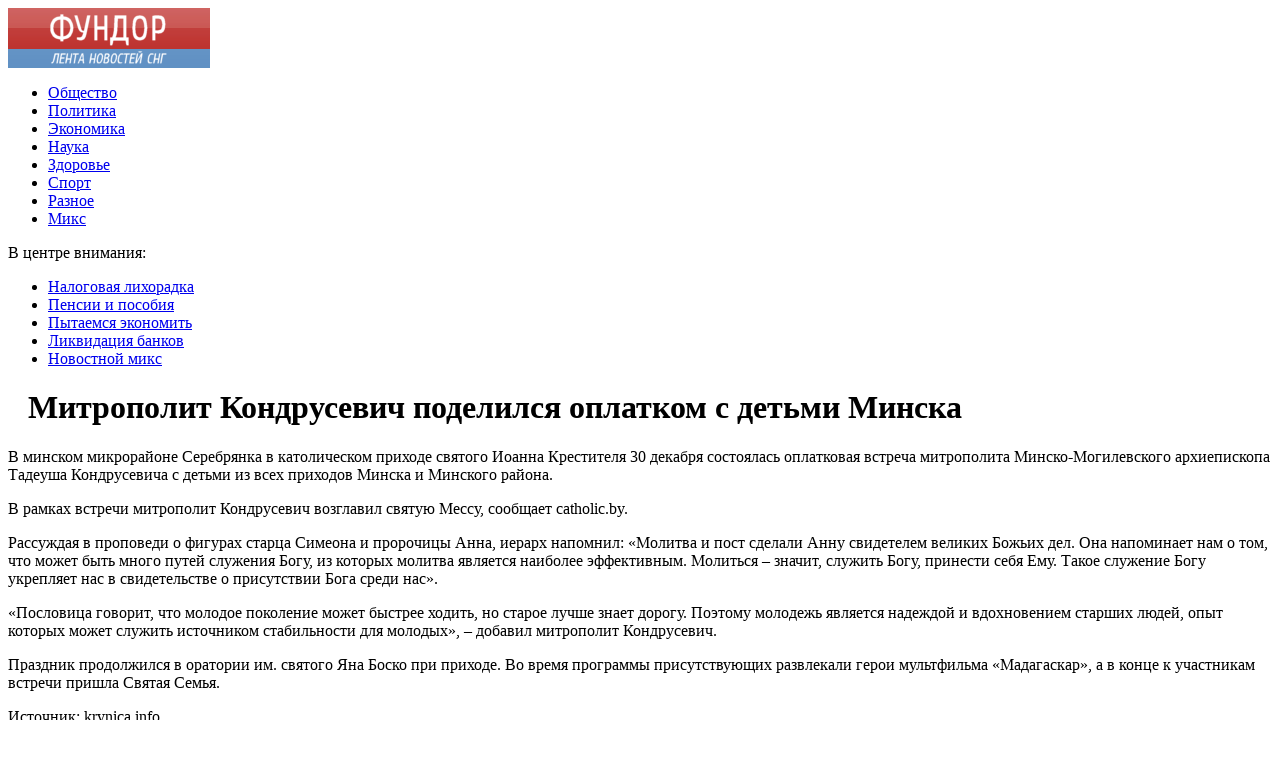

--- FILE ---
content_type: text/html; charset=UTF-8
request_url: http://fundor.ru/mitropolit-kondrusevich-podelilsya-oplatkom-s-detmi-minska/
body_size: 7449
content:
<!DOCTYPE html PUBLIC "-//W3C//DTD XHTML 1.0 Transitional//EN" "http://www.w3.org/TR/xhtml1/DTD/xhtml1-transitional.dtd">
<html xmlns="http://www.w3.org/1999/xhtml">
<head>
<meta http-equiv="Content-Type" content="text/html; charset=utf-8" />

<title>Митрополит Кондрусевич поделился оплатком с детьми Минска</title>
<meta name="description" content="В минском микрорайоне Серебрянка в католическом приходе святого Иоанна Крестителя 30 декабря состоялась оплатковая встреча митрополита Минско-Могилевского архиепископа Тадеуша Кондрусевича с детьми из всех приходов Минска и Минского района. В рамках встречи митрополит Кондрусевич возглавил святую Мессу, сообщает catholic.by." />


<link rel="Shortcut Icon" href="http://fundor.ru/favicon.png" type="image/x-icon" />
<link rel="alternate" type="application/rss+xml" title="Фундор - RSS" href="http://fundor.ru/feed/" />
<link rel="stylesheet" href="http://fundor.ru/wp-content/themes/s2/style.css" type="text/css" />
<script src="//ajax.googleapis.com/ajax/libs/jquery/2.1.4/jquery.min.js"></script>
<link href='http://fonts.googleapis.com/css?family=Cuprum:400,400italic&subset=cyrillic' rel='stylesheet' type='text/css'><meta name='robots' content='max-image-preview:large' />
<style id='classic-theme-styles-inline-css' type='text/css'>
/*! This file is auto-generated */
.wp-block-button__link{color:#fff;background-color:#32373c;border-radius:9999px;box-shadow:none;text-decoration:none;padding:calc(.667em + 2px) calc(1.333em + 2px);font-size:1.125em}.wp-block-file__button{background:#32373c;color:#fff;text-decoration:none}
</style>
<style id='global-styles-inline-css' type='text/css'>
body{--wp--preset--color--black: #000000;--wp--preset--color--cyan-bluish-gray: #abb8c3;--wp--preset--color--white: #ffffff;--wp--preset--color--pale-pink: #f78da7;--wp--preset--color--vivid-red: #cf2e2e;--wp--preset--color--luminous-vivid-orange: #ff6900;--wp--preset--color--luminous-vivid-amber: #fcb900;--wp--preset--color--light-green-cyan: #7bdcb5;--wp--preset--color--vivid-green-cyan: #00d084;--wp--preset--color--pale-cyan-blue: #8ed1fc;--wp--preset--color--vivid-cyan-blue: #0693e3;--wp--preset--color--vivid-purple: #9b51e0;--wp--preset--gradient--vivid-cyan-blue-to-vivid-purple: linear-gradient(135deg,rgba(6,147,227,1) 0%,rgb(155,81,224) 100%);--wp--preset--gradient--light-green-cyan-to-vivid-green-cyan: linear-gradient(135deg,rgb(122,220,180) 0%,rgb(0,208,130) 100%);--wp--preset--gradient--luminous-vivid-amber-to-luminous-vivid-orange: linear-gradient(135deg,rgba(252,185,0,1) 0%,rgba(255,105,0,1) 100%);--wp--preset--gradient--luminous-vivid-orange-to-vivid-red: linear-gradient(135deg,rgba(255,105,0,1) 0%,rgb(207,46,46) 100%);--wp--preset--gradient--very-light-gray-to-cyan-bluish-gray: linear-gradient(135deg,rgb(238,238,238) 0%,rgb(169,184,195) 100%);--wp--preset--gradient--cool-to-warm-spectrum: linear-gradient(135deg,rgb(74,234,220) 0%,rgb(151,120,209) 20%,rgb(207,42,186) 40%,rgb(238,44,130) 60%,rgb(251,105,98) 80%,rgb(254,248,76) 100%);--wp--preset--gradient--blush-light-purple: linear-gradient(135deg,rgb(255,206,236) 0%,rgb(152,150,240) 100%);--wp--preset--gradient--blush-bordeaux: linear-gradient(135deg,rgb(254,205,165) 0%,rgb(254,45,45) 50%,rgb(107,0,62) 100%);--wp--preset--gradient--luminous-dusk: linear-gradient(135deg,rgb(255,203,112) 0%,rgb(199,81,192) 50%,rgb(65,88,208) 100%);--wp--preset--gradient--pale-ocean: linear-gradient(135deg,rgb(255,245,203) 0%,rgb(182,227,212) 50%,rgb(51,167,181) 100%);--wp--preset--gradient--electric-grass: linear-gradient(135deg,rgb(202,248,128) 0%,rgb(113,206,126) 100%);--wp--preset--gradient--midnight: linear-gradient(135deg,rgb(2,3,129) 0%,rgb(40,116,252) 100%);--wp--preset--font-size--small: 13px;--wp--preset--font-size--medium: 20px;--wp--preset--font-size--large: 36px;--wp--preset--font-size--x-large: 42px;--wp--preset--spacing--20: 0.44rem;--wp--preset--spacing--30: 0.67rem;--wp--preset--spacing--40: 1rem;--wp--preset--spacing--50: 1.5rem;--wp--preset--spacing--60: 2.25rem;--wp--preset--spacing--70: 3.38rem;--wp--preset--spacing--80: 5.06rem;--wp--preset--shadow--natural: 6px 6px 9px rgba(0, 0, 0, 0.2);--wp--preset--shadow--deep: 12px 12px 50px rgba(0, 0, 0, 0.4);--wp--preset--shadow--sharp: 6px 6px 0px rgba(0, 0, 0, 0.2);--wp--preset--shadow--outlined: 6px 6px 0px -3px rgba(255, 255, 255, 1), 6px 6px rgba(0, 0, 0, 1);--wp--preset--shadow--crisp: 6px 6px 0px rgba(0, 0, 0, 1);}:where(.is-layout-flex){gap: 0.5em;}:where(.is-layout-grid){gap: 0.5em;}body .is-layout-flex{display: flex;}body .is-layout-flex{flex-wrap: wrap;align-items: center;}body .is-layout-flex > *{margin: 0;}body .is-layout-grid{display: grid;}body .is-layout-grid > *{margin: 0;}:where(.wp-block-columns.is-layout-flex){gap: 2em;}:where(.wp-block-columns.is-layout-grid){gap: 2em;}:where(.wp-block-post-template.is-layout-flex){gap: 1.25em;}:where(.wp-block-post-template.is-layout-grid){gap: 1.25em;}.has-black-color{color: var(--wp--preset--color--black) !important;}.has-cyan-bluish-gray-color{color: var(--wp--preset--color--cyan-bluish-gray) !important;}.has-white-color{color: var(--wp--preset--color--white) !important;}.has-pale-pink-color{color: var(--wp--preset--color--pale-pink) !important;}.has-vivid-red-color{color: var(--wp--preset--color--vivid-red) !important;}.has-luminous-vivid-orange-color{color: var(--wp--preset--color--luminous-vivid-orange) !important;}.has-luminous-vivid-amber-color{color: var(--wp--preset--color--luminous-vivid-amber) !important;}.has-light-green-cyan-color{color: var(--wp--preset--color--light-green-cyan) !important;}.has-vivid-green-cyan-color{color: var(--wp--preset--color--vivid-green-cyan) !important;}.has-pale-cyan-blue-color{color: var(--wp--preset--color--pale-cyan-blue) !important;}.has-vivid-cyan-blue-color{color: var(--wp--preset--color--vivid-cyan-blue) !important;}.has-vivid-purple-color{color: var(--wp--preset--color--vivid-purple) !important;}.has-black-background-color{background-color: var(--wp--preset--color--black) !important;}.has-cyan-bluish-gray-background-color{background-color: var(--wp--preset--color--cyan-bluish-gray) !important;}.has-white-background-color{background-color: var(--wp--preset--color--white) !important;}.has-pale-pink-background-color{background-color: var(--wp--preset--color--pale-pink) !important;}.has-vivid-red-background-color{background-color: var(--wp--preset--color--vivid-red) !important;}.has-luminous-vivid-orange-background-color{background-color: var(--wp--preset--color--luminous-vivid-orange) !important;}.has-luminous-vivid-amber-background-color{background-color: var(--wp--preset--color--luminous-vivid-amber) !important;}.has-light-green-cyan-background-color{background-color: var(--wp--preset--color--light-green-cyan) !important;}.has-vivid-green-cyan-background-color{background-color: var(--wp--preset--color--vivid-green-cyan) !important;}.has-pale-cyan-blue-background-color{background-color: var(--wp--preset--color--pale-cyan-blue) !important;}.has-vivid-cyan-blue-background-color{background-color: var(--wp--preset--color--vivid-cyan-blue) !important;}.has-vivid-purple-background-color{background-color: var(--wp--preset--color--vivid-purple) !important;}.has-black-border-color{border-color: var(--wp--preset--color--black) !important;}.has-cyan-bluish-gray-border-color{border-color: var(--wp--preset--color--cyan-bluish-gray) !important;}.has-white-border-color{border-color: var(--wp--preset--color--white) !important;}.has-pale-pink-border-color{border-color: var(--wp--preset--color--pale-pink) !important;}.has-vivid-red-border-color{border-color: var(--wp--preset--color--vivid-red) !important;}.has-luminous-vivid-orange-border-color{border-color: var(--wp--preset--color--luminous-vivid-orange) !important;}.has-luminous-vivid-amber-border-color{border-color: var(--wp--preset--color--luminous-vivid-amber) !important;}.has-light-green-cyan-border-color{border-color: var(--wp--preset--color--light-green-cyan) !important;}.has-vivid-green-cyan-border-color{border-color: var(--wp--preset--color--vivid-green-cyan) !important;}.has-pale-cyan-blue-border-color{border-color: var(--wp--preset--color--pale-cyan-blue) !important;}.has-vivid-cyan-blue-border-color{border-color: var(--wp--preset--color--vivid-cyan-blue) !important;}.has-vivid-purple-border-color{border-color: var(--wp--preset--color--vivid-purple) !important;}.has-vivid-cyan-blue-to-vivid-purple-gradient-background{background: var(--wp--preset--gradient--vivid-cyan-blue-to-vivid-purple) !important;}.has-light-green-cyan-to-vivid-green-cyan-gradient-background{background: var(--wp--preset--gradient--light-green-cyan-to-vivid-green-cyan) !important;}.has-luminous-vivid-amber-to-luminous-vivid-orange-gradient-background{background: var(--wp--preset--gradient--luminous-vivid-amber-to-luminous-vivid-orange) !important;}.has-luminous-vivid-orange-to-vivid-red-gradient-background{background: var(--wp--preset--gradient--luminous-vivid-orange-to-vivid-red) !important;}.has-very-light-gray-to-cyan-bluish-gray-gradient-background{background: var(--wp--preset--gradient--very-light-gray-to-cyan-bluish-gray) !important;}.has-cool-to-warm-spectrum-gradient-background{background: var(--wp--preset--gradient--cool-to-warm-spectrum) !important;}.has-blush-light-purple-gradient-background{background: var(--wp--preset--gradient--blush-light-purple) !important;}.has-blush-bordeaux-gradient-background{background: var(--wp--preset--gradient--blush-bordeaux) !important;}.has-luminous-dusk-gradient-background{background: var(--wp--preset--gradient--luminous-dusk) !important;}.has-pale-ocean-gradient-background{background: var(--wp--preset--gradient--pale-ocean) !important;}.has-electric-grass-gradient-background{background: var(--wp--preset--gradient--electric-grass) !important;}.has-midnight-gradient-background{background: var(--wp--preset--gradient--midnight) !important;}.has-small-font-size{font-size: var(--wp--preset--font-size--small) !important;}.has-medium-font-size{font-size: var(--wp--preset--font-size--medium) !important;}.has-large-font-size{font-size: var(--wp--preset--font-size--large) !important;}.has-x-large-font-size{font-size: var(--wp--preset--font-size--x-large) !important;}
.wp-block-navigation a:where(:not(.wp-element-button)){color: inherit;}
:where(.wp-block-post-template.is-layout-flex){gap: 1.25em;}:where(.wp-block-post-template.is-layout-grid){gap: 1.25em;}
:where(.wp-block-columns.is-layout-flex){gap: 2em;}:where(.wp-block-columns.is-layout-grid){gap: 2em;}
.wp-block-pullquote{font-size: 1.5em;line-height: 1.6;}
</style>
<script type="text/javascript" id="wp-postviews-cache-js-extra">
/* <![CDATA[ */
var viewsCacheL10n = {"admin_ajax_url":"http:\/\/fundor.ru\/wp-admin\/admin-ajax.php","post_id":"9949"};
/* ]]> */
</script>
<script type="text/javascript" src="http://fundor.ru/wp-content/plugins/post-views-counter-x/postviews-cache.js?ver=6.5.5" id="wp-postviews-cache-js"></script>
<link rel="canonical" href="http://fundor.ru/mitropolit-kondrusevich-podelilsya-oplatkom-s-detmi-minska/" />
<link rel="alternate" type="application/json+oembed" href="http://fundor.ru/wp-json/oembed/1.0/embed?url=http%3A%2F%2Ffundor.ru%2Fmitropolit-kondrusevich-podelilsya-oplatkom-s-detmi-minska%2F" />
<link rel="alternate" type="text/xml+oembed" href="http://fundor.ru/wp-json/oembed/1.0/embed?url=http%3A%2F%2Ffundor.ru%2Fmitropolit-kondrusevich-podelilsya-oplatkom-s-detmi-minska%2F&#038;format=xml" />
</head>

<body>
<div id="wrapper2">

<div id="header">
	<div id="logo"><a href="http://fundor.ru/" title="Фундор - Новости СНГ"><img src="http://fundor.ru/logo.png" width="202" height="60" alt="Фундор - Новости СНГ" title="Фундор - Новости СНГ" /></a></div>
	<div id="zalos">
		<ul class="menu">
			<li><a href="http://fundor.ru/category/people/">Общество</a></li>
			<li><a href="http://fundor.ru/category/politika/">Политика</a></li>
			<li><a href="http://fundor.ru/category/money/">Экономика</a></li>
			<li><a href="http://fundor.ru/category/science/">Наука</a></li>
			<li><a href="http://fundor.ru/category/health/">Здоровье</a></li>
			<li><a href="http://fundor.ru/category/sport/">Спорт</a></li>
			<li><a href="http://fundor.ru/category/others/">Разное</a></li>
			<li><a href="http://fundor.ru/category/miks/">Микс</a></li>
		</ul>
	</div>
</div>


<!--noindex-->
<div id="storl">
	<div class="prestol">В центре внимания:</div>
	<div class="infocus2">
		<ul>
			<li><a href="http://fundor.ru/index.php?s=%D0%BD%D0%B0%D0%BB%D0%BE%D0%B3">Налоговая лихорадка</a></li>
			<li><a href="http://fundor.ru/index.php?s=%D0%BF%D0%B5%D0%BD%D1%81%D0%B8%D0%B8">Пенсии и пособия</a></li>
			<li><a href="http://fundor.ru/index.php?s=%D1%8D%D0%BA%D0%BE%D0%BD%D0%BE%D0%BC%D0%B8%D1%8F">Пытаемся экономить</a></li>
			<li><a href="http://fundor.ru/index.php?s=%D0%BB%D0%B8%D0%BA%D0%B2%D0%B8%D0%B4%D0%B0%D1%86%D0%B8%D1%8F">Ликвидация банков</a></li>
			<li><a href="http://fundor.ru/category/miks/">Новостной микс</a></li>
		</ul>
	</div>		
</div>
<!--/noindex-->

<div id="container">
<div id="maincont">

		<div id="xpost">
	<div class="lokza"><img src="http://fundor.ru/wp-content/themes/s2/images/h2.jpg" align="left" style="margin-right:6px; margin-top:3px;" width="14" height="16" /><h1>Митрополит Кондрусевич поделился оплатком с детьми Минска</h1></div>

	<div class="voter">
			<div class="kurba">
	
					
					
	</div>
	<p> В минском микрорайоне Серебрянка в католическом приходе святого Иоанна Крестителя 30 декабря состоялась оплатковая встреча митрополита Минско-Могилевского архиепископа Тадеуша Кондрусевича с детьми из всех приходов Минска и Минского района.</p>
<p>В рамках встречи митрополит Кондрусевич возглавил святую Мессу, сообщает catholic.by.</p>
<p>Рассуждая в проповеди о фигурах старца Симеона и пророчицы Анна, иерарх напомнил: «Молитва и пост сделали Анну свидетелем великих Божьих дел. Она напоминает нам о том, что может быть много путей служения Богу, из которых молитва является наиболее эффективным. Молиться – значит, служить Богу, принести себя Ему. Такое служение Богу укрепляет нас в свидетельстве о присутствии Бога среди нас».</p>
<p>«Пословица говорит, что молодое поколение может быстрее ходить, но старое лучше знает дорогу. Поэтому молодежь является надеждой и вдохновением старших людей, опыт которых может служить источником стабильности для молодых», – добавил митрополит Кондрусевич.</p>
<p>Праздник продолжился в оратории им. святого Яна Боско при приходе. Во время программы присутствующих развлекали герои мультфильма «Мадагаскар», а в конце к участникам встречи пришла Святая Семья.</p>
<p>Источник: krynica.info</p>
<p><!--noindex--><a href="http://fundor.ru/red.php?https://telegraf.by/2018/01/378326-mitropolit-kondrusevich-podelilsya-oplatkom-s-detmi-minska" rel="nofollow" target="_blank">Источник</a><!--/noindex--></p>
	</div>
	


	<table cellspacing="0" cellpadding="0" border="0" style="margin-bottom:14px;" id="readie"><tr>
	<td align="left" width="117"><img src="http://fundor.ru/wp-content/themes/s2/images/readalso.jpg" width="126" height="14" alt="Читайте также" /></td>
	<td width="100%" style="background-image: url(http://fundor.ru/wp-content/themes/s2/images/linex.jpg);"></td>
	</tr></table>



	<div id="reals">	
		<div id="readalsop2">
			<ul>
								<li><a href="http://fundor.ru/stalo-izvestno-skolko-deneg-potratili-amerikantsy-v-chernuyu-pyatnitsu/">Стало известно, сколько денег потратили американцы в "черную пятницу"</a></li>
								<li><a href="http://fundor.ru/karavany-migrantov-meksika-soglasilas-na-predlozhenie-ssha/">Караваны мигрантов: Мексика согласилась на предложение США</a></li>
								<li><a href="http://fundor.ru/v-sirii-sostoyalsya-obmen-plennymi/">В Сирии состоялся обмен пленными</a></li>
								<li><a href="http://fundor.ru/besporyadki-vo-frantsii-vlasti-obvinili-le-pen/">Беспорядки во Франции: власти обвинили Ле Пен</a></li>
								<li><a href="http://fundor.ru/v-tailande-sostoyalsya-zabeg-nevest/">В Таиланде состоялся забег невест</a></li>
				      
			</ul>
		</div>
	</div>
	

	
	
	</div>
		

	<div id="addmysoc">
		<div id="postsoc1">
		<!--noindex-->
		<img src="http://fundor.ru/wp-content/themes/s2/images/addsoc1.jpg" width="24" height="24" alt="Поделиться в ВК" style="cursor:pointer;" onclick="window.open('http://vkontakte.ru/share.php?url=http://fundor.ru/mitropolit-kondrusevich-podelilsya-oplatkom-s-detmi-minska/','gener','width=500,height=400,top='+((screen.height-400)/2)+',left='+((screen.width-500)/2)+',toolbar=no,location=no,directories=no,status=no,menubar=no,scrollbars=no,resizable=no')" />
		<img src="http://fundor.ru/wp-content/themes/s2/images/addsoc2.jpg" width="24" height="24" alt="Поделиться в Facebook" style="cursor:pointer;" onclick="window.open('http://www.facebook.com/sharer.php?u=http://fundor.ru/mitropolit-kondrusevich-podelilsya-oplatkom-s-detmi-minska/','gener','width=500,height=400,top='+((screen.height-400)/2)+',left='+((screen.width-500)/2)+',toolbar=no,location=no,directories=no,status=no,menubar=no,scrollbars=no,resizable=no')" />
		<a href="http://fundor.ru/red.php?http://twitter.com/home?status=Митрополит Кондрусевич поделился оплатком с детьми Минска - http://fundor.ru/mitropolit-kondrusevich-podelilsya-oplatkom-s-detmi-minska/" target="_blank" rel="nofollow"><img src="http://fundor.ru/wp-content/themes/s2/images/addsoc3.jpg" width="24" height="24" alt="Поделиться в Twitter" /></a>
		<a href="http://fundor.ru/red.php?http://www.livejournal.com/update.bml?subject=Митрополит Кондрусевич поделился оплатком с детьми Минска&event=Митрополит Кондрусевич поделился оплатком с детьми МинскаE%3Cbr%2F%3E%3Cbr%2F%3E%3Ca+href%3D%22http://fundor.ru/mitropolit-kondrusevich-podelilsya-oplatkom-s-detmi-minska/%22+target%3D%22_blank%22%3EДетальніше на fundor.ru%3C%2Fa%3E&transform=1" target="_blank" rel="nofollow"><img src="http://fundor.ru/wp-content/themes/s2/images/addsoc4.jpg" width="24" height="24" alt="Расшарить в ЖЖ" /></a>
		<img src="http://fundor.ru/wp-content/themes/s2/images/addsoc5.jpg" width="24" height="24" alt="Поделиться в ММ" style="cursor:pointer;" onclick="window.open('http://connect.mail.ru/share?share_url=http://fundor.ru/mitropolit-kondrusevich-podelilsya-oplatkom-s-detmi-minska/','gener','width=512,height=332,top='+((screen.height-332)/2)+',left='+((screen.width-512)/2)+',toolbar=no,location=no,directories=no,status=no,menubar=no,scrollbars=no,resizable=no')" />
		<img src="http://fundor.ru/wp-content/themes/s2/images/addsoc8.jpg" width="24" height="24" alt="Поделиться в Одноклассниках" style="cursor:pointer;" onclick="window.open('http://www.odnoklassniki.ru/dk?st.cmd=addShare&st.s=0&st._surl==http://fundor.ru/mitropolit-kondrusevich-podelilsya-oplatkom-s-detmi-minska/','gener','width=580,height=420,top='+((screen.height-420)/2)+',left='+((screen.width-580)/2)+',toolbar=no,location=no,directories=no,status=no,menubar=no,scrollbars=no,resizable=no')" />
		<!--/noindex-->
		</div>
		<div class="podna"><p>01.01.2018 15:05 | Анна Кошера</p></div>
	</div>

	
	
	
	
	
</div>
	
	
	
<div id="sideright">


		<!--noindex-->
		<div id="ssearch">
		<form method="get" action="/index.php">
		<div id="sinp"><p>Поиск: <input type="text" name="s" /></p></div>
		<div id="sbut"><img src="http://fundor.ru/wp-content/themes/s2/images/s.jpg" width="15" height="15" alt="Поиск" /></div>
		</form>		
		</div>
		<!--/noindex-->
		
		
		
		<div class="rakap">Лента последних новостей</div>
		<div class="allnew">
		<ul>
								<li><span>4:26</span> <a href="http://fundor.ru/stalo-izvestno-skolko-deneg-potratili-amerikantsy-v-chernuyu-pyatnitsu/">Стало известно, сколько денег потратили американцы в "черную пятницу"</a></li>
								<li><span>2:26</span> <a href="http://fundor.ru/karavany-migrantov-meksika-soglasilas-na-predlozhenie-ssha/">Караваны мигрантов: Мексика согласилась на предложение США</a></li>
								<li><span>0:25</span> <a href="http://fundor.ru/v-sirii-sostoyalsya-obmen-plennymi/">В Сирии состоялся обмен пленными</a></li>
								<li><span>22:25</span> <a href="http://fundor.ru/besporyadki-vo-frantsii-vlasti-obvinili-le-pen/">Беспорядки во Франции: власти обвинили Ле Пен</a></li>
								<li><span>20:25</span> <a href="http://fundor.ru/v-tailande-sostoyalsya-zabeg-nevest/">В Таиланде состоялся забег невест</a></li>
								<li><span>18:25</span> <a href="http://fundor.ru/sbu-zaderzhala-glavu-selsoveta-iz-dnr/">СБУ задержала "главу сельсовета" из "ДНР"</a></li>
								<li><span>16:17</span> <a href="http://fundor.ru/ukraina-usilit-ohranu-samogo-kontrabandnogo-uchastka-granitsy/">Украина усилит охрану самого "контрабандного" участка границы</a></li>
								<li><span>14:17</span> <a href="http://fundor.ru/v-pochaevskoj-lavre-osudili-reshenie-minyusta/">В Почаевской лавре осудили решение Минюста</a></li>
								<li><span>12:17</span> <a href="http://fundor.ru/meleshkin-isklyuchenie-ugolovnogo-nakazaniya-za-ekonomicheskie-prestupleniya-polozhitelno-povliyaet-na-investitsii/">Мелешкин: исключение уголовного наказания за экономические преступления положительно повлияет на инвестиции</a></li>
								<li><span>10:16</span> <a href="http://fundor.ru/v-rogacheve-voditel-sbil-zhenshhinu-na-zebre-i-skrylsya/">В Рогачеве водитель сбил женщину на «зебре» и скрылся</a></li>
								<li><span>8:15</span> <a href="http://fundor.ru/itogi-23-11-legalizatsiya-evroblyah-putin-v-krymu/">Итоги 23.11: Легализация "евроблях", Путин в Крыму</a></li>
								<li><span>6:15</span> <a href="http://fundor.ru/v-kitae-progremel-vzryv-na-zavode-est-zhertvy/">В Китае прогремел взрыв на заводе: есть жертвы</a></li>
								<li><span>4:15</span> <a href="http://fundor.ru/poroshenko-uvolil-eshhe-odnogo-glavu-oga/">Порошенко уволил еще одного главу ОГА</a></li>
								<li><span>2:09</span> <a href="http://fundor.ru/ejfelevu-bashnyu-zakroyut-dlya-poseshheniya/">Эйфелеву башню закроют для посещения</a></li>
								<li><span>0:08</span> <a href="http://fundor.ru/poroshenko-zadeklariroval-60-mln-grn-dividendov/">Порошенко задекларировал 60 млн грн дивидендов</a></li>
				 			
								<li><span>22:13</span> <a href="http://fundor.ru/vklad-s-popolneniem-i-snyatiem-kak-sovmestit-dohodnost-i-dostup-k-dengam/">Вклад с пополнением и снятием: как совместить доходность и доступ к деньгам</a></li>
								<li><span>21:42</span> <a href="http://fundor.ru/professionalnyj-uhod-dlya-pozhilyh-komfort-i-zabota/">Профессиональный уход для пожилых: комфорт и забота</a></li>
				 
			<li><span>15:05</span> <a href="http://fundor.ru/preimushhestva-vzaimnyh-fondov/">Преимущества взаимных фондов</a></li>
			<li><span>18:04</span> <a href="http://fundor.ru/reports.html">Отчеты по Википедии</a></li>
		</ul>
		</div>





		
		<div id="xsocialx">
		<div id="mysocialx">
		<img src="http://fundor.ru/wp-content/themes/s2/images/skoba1.jpg" width="15" height="36" />
		</div>
		<!--noindex-->
		<div id="mysocial">
		<a href="http://fundor.ru/red.php?https://vk.com/" rel="nofollow" target="_blank"><img src="http://fundor.ru/wp-content/themes/s2/images/social1.jpg" width="24" height="24" alt="Фундор VK" /></a>
		</div>
		<div id="mysocial">
		<a href="http://fundor.ru/red.php?https://www.facebook.com/" rel="nofollow" target="_blank"><img src="http://fundor.ru/wp-content/themes/s2/images/social7.jpg" width="24" height="24" alt="Фундор в Facebook" /></a>
		</div>
		<div id="mysocial">
		<a href="http://fundor.ru/red.php?https://twitter.com/" rel="nofollow" target="_blank"><img src="http://fundor.ru/wp-content/themes/s2/images/social5.jpg" width="24" height="24" alt="Фундор в Твиттере" /></a>
		</div>
		<div id="mysocial">
		<a href="http://fundor.ru/red.php?https://plus.google.com/" rel="nofollow" target="_blank"><img src="http://fundor.ru/wp-content/themes/s2/images/social8.jpg" width="24" height="24" alt="Фундор в Google+" /></a>
		</div>
		<!--/noindex-->
		<div id="mysocialx">
		<img src="http://fundor.ru/wp-content/themes/s2/images/skoba2.jpg" width="14" height="36" />
		</div>
		</div>


</div> 	

</div>
</div>

<!-- FOOTER -->
<div id="storl2">
	<div class="lokao">
		Все права защищены &copy; 2016-2026 <a href="http://fundor.ru/">Фундор</a>
		<div class="liners"><img src="http://1by.by/mails/fundorru.png" /> | <a href="http://fundor.ru/sitemap.xml">XML</a> | <a href="http://fundor.ru/sitemap/">HTML</a></div>
	</div>		
</div>
<!--noindex--><div id="storl3">Любое копирование материалов с сайта fundor.ru без указания обратной активной гиперссылки на источник запрещено.</div><!--/noindex-->

<!-- /FOOTER -->

<!--noindex-->
<!--noindex-->
<script language="JavaScript"><!--
document.write('<img src="https://counter.yadro.ru/hit?r' +
escape(document.referrer) + ((typeof (screen) == 'undefined') ? '' :
';s' + screen.width + '*' + screen.height + '*' + (screen.colorDepth ?
screen.colorDepth : screen.pixelDepth)) + ';u' + escape(document.URL) +
';' + Math.random() +
'" alt="">')//--></script>
<!--/noindex--><!--/noindex-->
</body>
</html>